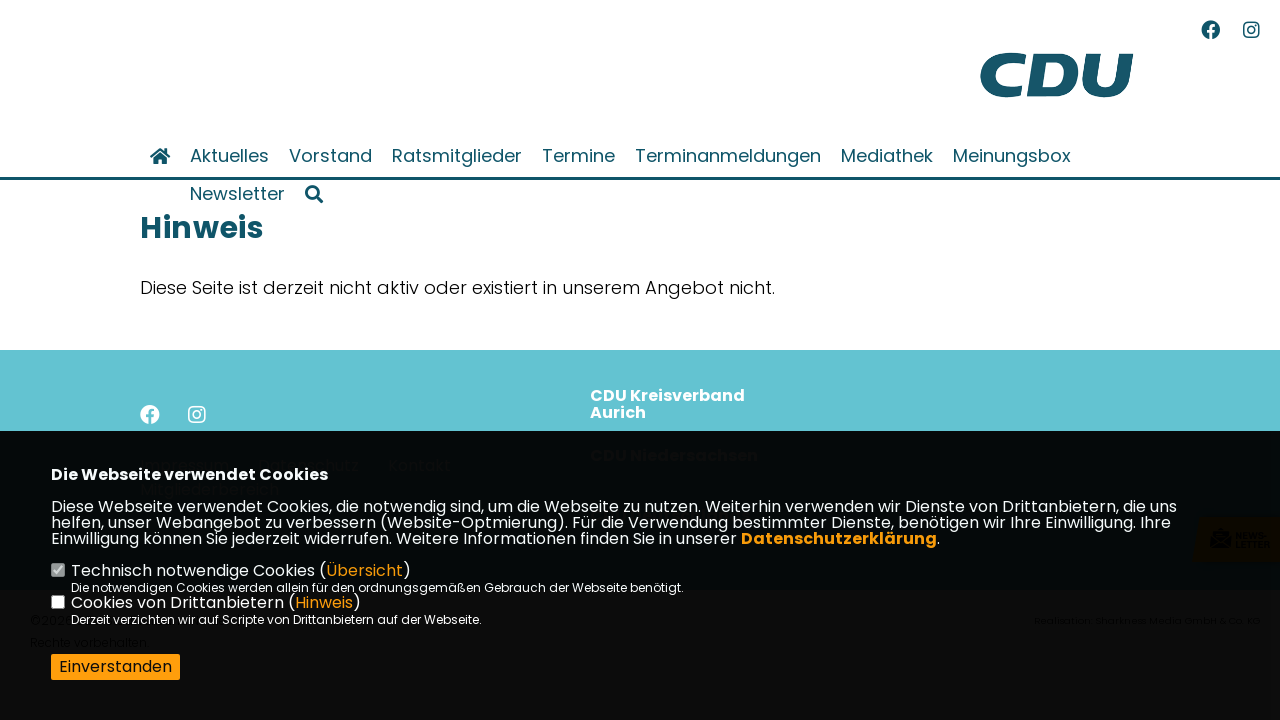

--- FILE ---
content_type: text/html; charset=ISO-8859-1
request_url: https://cdu-norden.de/news/lokal/198/Senioren-Union-Stadtvereinigung-Norden.html
body_size: 5384
content:
<!DOCTYPE html>


<html lang="de">
<head>
<title>CDU Stadtverband Norden</title>
<meta http-equiv="X-UA-Compatible" content="IE=edge">
		<meta name="viewport" content="width=device-width, initial-scale=1, maximum-scale=1.0, user-scalable=no">
	<meta http-equiv="content-type" content="text/html; charset=iso-8859-1">
<meta http-equiv="Content-Script-Type" content="text/javascript">
<meta http-equiv="Content-Style-Type" content="text/css">
<meta http-equiv="cache-control" content="no-cache">
<meta http-equiv="pragma" content="no-cache">
<meta name="description" content="">
<meta name="author" content="CDU Stadtverband Norden">
<meta name="keywords" content="">
<meta name="language" content="de">
<meta property="og:site_name" content="CDU Stadtverband Norden" />
<meta property="og:type" content="website" />
<meta property="og:url" content="https://www.cdu-norden.de/news/lokal/198/Senioren-Union-Stadtvereinigung-Norden.html" />
<meta property="og:title" content="CDU Stadtverband Norden" />
<meta property="og:description" content="" />
<meta property="og:image" content="https://www.cdu-norden.de/image/ogimage.jpg" />
<meta name="twitter:image" content="https://www.cdu-norden.de/image/ogimage.jpg" />
<meta data-embetty-server="https://embetty2.sharkness.de">
<script async src="/js/embetty.js"></script>
<meta name="robots" content="index, follow"><link rel="SHORTCUT ICON" type="image/x-icon" href="/image/favicon.ico"><link rel="alternate" type="application/rss+xml" title="CDU Stadtverband Norden RSS-Feed" href="//cdu-norden.de/rss/rss_feed.php"><script type="text/javascript" src="/functions/tools.js"></script>
	<link rel="stylesheet" href="/css/stoerer.css" type="text/css" media="screen" />
<link rel="stylesheet" type="text/css" href="/css/fonts/google/poppins/poppins.css">
<link rel="stylesheet" type="text/css" href="/css/fonts/fontawesome-free-5.13.0-web/css/all.css">
<link rel="stylesheet" type="text/css" href="/css/hessen2023/news-basic.css" media="all">
<link rel="stylesheet" type="text/css" href="/css/hessen2023/style.css?266" media="all">
<link rel="stylesheet" type="text/css" href="/js/hessen2023/lightbox/css/lightbox.css" media="all">
<link rel="stylesheet" type="text/css" href="/js/glightbox/dist/css/glightbox.css" media="all">

<script type="text/javascript">
/*<![CDATA[*/
/*_scriptCode*/

		/* decrypt helper function */
		function decryptCharcode(n,start,end,offset) {
			n = n + offset;
			if (offset > 0 && n > end) {
				n = start + (n - end - 1);
			} else if (offset < 0 && n < start) {
				n = end - (start - n - 1);
			}
			return String.fromCharCode(n);
		}
		
		/* decrypt string */
		function decryptString(enc,offset) {
			var dec = "";
			var len = enc.length;
			for(var i=0; i < len; i++) {
				var n = enc.charCodeAt(i);
				if (n >= 0x2B && n <= 0x3A) {
					dec += decryptCharcode(n,0x2B,0x3A,offset);	/* 0-9 . , - + / : */
				} else if (n >= 0x40 && n <= 0x5A) {
					dec += decryptCharcode(n,0x40,0x5A,offset);	/* A-Z @ */
				} else if (n >= 0x61 && n <= 0x7A) {
					dec += decryptCharcode(n,0x61,0x7A,offset);	/* a-z */
				} else {
					dec += enc.charAt(i);
				}
			}
			return dec;
		}
		/* decrypt spam-protected emails */
		function linkTo_UnCryptMailto(s) {
			location.href = decryptString(s,3);
		}
		

/*]]>*/
</script>
<link rel="apple-touch-icon" sizes="180x180" href="/image/templates/hessen2023/favicon/apple-touch-icon.png">
<link rel="icon" type="image/png" sizes="32x32" href="/image/templates/hessen2023/favicon/favicon-32x32.png">
<link rel="icon" type="image/png" sizes="16x16" href="/image/templates/hessen2023/favicon/favicon-16x16.png">
<link rel="manifest" href="/image/templates/hessen2023/favicon/site.webmanifest">
<link rel="mask-icon" href="/image/templates/hessen2023/favicon/safari-pinned-tab.svg" color="#5bbad5">
<link rel="shortcut icon" href="/image/templates/hessen2023/favicon/favicon.ico">
<meta name="msapplication-TileColor" content="#da532c">
<meta name="msapplication-config" content="/image/templates/hessen2023/favicon/browserconfig.xml">
<meta name="theme-color" content="#ffffff">
<link rel="stylesheet" href="/css/jquery-modal/0.9.1/jquery.modal.min.css" />

</head><body>		<header>
						<div class="logoheader">
								<div class="claim"><img src="/image/templates/hessen2023/claim_clean.png">				</div>
				<div class="logo"><a href="/" title="Startseite"><img src="/image/templates/hessen2023/logo.png" alt="CDU Stadtverband Norden" title="CDU Stadtverband Norden"></a></div>
							</div>
									<div id="sharkmenu">
				<ul>
					<li class="lisocial">
						<div id="social2">
							<a href="https://www.facebook.com/share/16KoPkyU5i/" target="_blank" title="Facebook"><i class="fab fa-facebook" style="font-size:19px"></i></a>																					<a href="https://www.instagram.com/cdu_norden?igsh=MWM2dHdjN296cWlybw==" target="_blank" title="Instagram"><i class="fab fa-instagram" style="font-size:19px"></i></a>																																																							</div>
					</li>
										<li><a href="/index.html"><i class="fa fa-home"></i></a></li><li class="sub "><a href="#">Aktuelles</a>								<ul><li><a href="/Neuigkeiten_p_18.html"><span class="title">Neuigkeiten</span></a><li><a href="/Presse_p_47.html"><span class="title">Presse</span></a><li><a href="https://www.cdu.de/mitglied-werden" target="_blank" title="Mitglied werden">Mitglied werden</a></li></ul></li><li class="sub "><a href="#">Vorstand </a>								<ul><li><a href="/Vorstandsmitglieder_p_23.html"><span class="title">Vorstandsmitglieder</span></a></ul></li><li class="sub "><a href="#">Ratsmitglieder</a>								<ul><li><a href="/Stadt-Norden_p_36.html"><span class="title">Stadt Norden</span></a></ul></li><li ><a href="/Termine_p_33.html">Termine</a></li><li ><a href="/Terminanmeldungen_p_20.html">Terminanmeldungen</a></li><li class="sub "><a href="#">Mediathek</a>								<ul><li><a href="/Bilder_p_35.html"><span class="title">Bilder</span></a><li><a href="/Videos_p_46.html"><span class="title">Videos</span></a></ul></li><li ><a href="/Meinungsbox_p_51.html">Meinungsbox</a></li><li ><a href="/Newsletter_p_55.html">Newsletter</a></li><li><a href="/?p=suche"><i class="fa fa-search" alt="Inhalte suchen" title="Inhalte suchen"></i></a></li>				</ul>
			</div>
		</header>
		<div id="social">
			<a href="https://www.facebook.com/share/16KoPkyU5i/" target="_blank"><i class="fab fa-facebook" style="font-size:19px"></i></a>									<a href="https://www.instagram.com/cdu_norden?igsh=MWM2dHdjN296cWlybw==" target="_blank"><i class="fab fa-instagram" style="font-size:19px"></i></a>																								
		</div>
				<section id="opError" class="section--text">
	<h1 class="section--headline">Hinweis</h1>
	<div class="section--text__copy">Diese Seite ist derzeit nicht aktiv oder existiert in unserem Angebot nicht.	</div>
</section>		<footer id="gofooter">
			<div class="columns">
				<div>
										<p class="section--footer-social">
						<a href="https://www.facebook.com/share/16KoPkyU5i/" target="_blank" title="CDU Stadtverband Norden auf Facebook"><i class="fab fa-facebook" aria-hidden="true" style="color:#FFFFFF; font-size:20px"></i></a>																		<a href="https://www.instagram.com/cdu_norden?igsh=MWM2dHdjN296cWlybw==" target="_blank" title="CDU Stadtverband Norden auf Instagram"><i class="fab fa-instagram" aria-hidden="true" style="color:#FFFFFF; font-size:20px"></i></a>																																									</p>
					<ul class="section--footer-menu">
						<li><a href="/impressum" title="Impressum">Impressum</a></li>
						<li><a href="/datenschutz" title="Datenschutz">Datenschutz</a></li>
						<li><a href="/kontakt" title="Kontakt">Kontakt</a></li><li><a href="/?p=registrierung" title="Mitgliederbereich">Mitgliederbereich</a></li>					</ul>
				</div>
								<div style="margin: 0 5%">
					<div class="footer_link"><div class="footer_bezeichnung"><a href="https://cduaurich.de/" target="_blank">CDU Kreisverband Aurich</a></div></div><div class="footer_link"><div class="footer_bezeichnung"><a href="https://cdu-niedersachsen.de/" target="_blank">CDU Niedersachsen</a></div></div><div class="footer_link"><div class="footer_bezeichnung"><a href="https://www.cdu.de/" target="_blank">CDU Deutschlands</a></div></div>				</div>
							</div>
			<div class="section--footer-copyright">
				<p>&copy;2026 CDU Stadtverband Norden | Alle Rechte vorbehalten.</p>
				<a href="https://www.sharkness.de" target="_blank"><span>Realisation: Sharkness Media GmbH & Co. KG</span></a>
			</div>
			<div id="totop"></div>
		</footer>
				<div id="newsletter" class="section--newsletter">							<div class="section--newsletter-form" data-url="/recaptcha.json?tx__%5Baction%5D=newsletter&amp;tx__%5Bcontroller%5D=Recaptcha&amp;cHash=4a4b5502adf6273a9ce7a7396d5cfd19" data-privacy="privacy_p" data-recaptcha="recaptcha_p" data-sitekey="" data-errorcaptcha="Der Captcha wurde nicht korrekt eingegeben." data-errorprivacy="Sie müssen die Datenschutzbedingungen akzeptieren." data-erroremail="Bitte Prüfen Sie die E-Mail Adresse.">
								<p class="section--newsletter__copy">Unser Newsletter</p>
																<form action="/index.php#nlpos" method="POST">
									<input type="hidden" name="step" value="1">
									<input type="hidden" name="action" value="hessen2023newsletter">
									<div class="form_start_newsletter_zeile">
										<div class="label"></div>
										<div class="field">
											<input type="radio" name="newsletter[anrede]" value="Herr"> Herr
											<input type="radio" name="newsletter[anrede]" value="Frau"> Frau
										</div>
									</div>
									<input type="text" class="small" name="newsletter[vorname]" size="25" placeholder="Vorname" />
									<input type="text" class="small" name="newsletter[nachname]" size="25" placeholder="Nachname" />
									<input type="text" class="small" name="newsletter[email]" size="25" placeholder="E-Mail Adresse *" />
									<div class="form_start_newsletter_zeile">
										<div class="label"></div>
										<div class="field">
											<input type="checkbox" name="newsletter[einok]" value="1"> <strong><a href="#" onclick="$('.einwilligungserklaerung').toggle(400); return false;"><span class="einwilligunglabel" style="text-decoration: none;">Einwilligungserklärung</span></a></strong>
											<div class="einwilligungserklaerung" style="display: none; width:100%; margin-top: 20px;">
												Ich willige ein, dass die vorstehenden Daten für den Versand des Allgemeinen Newsletters gemäß der Datenschutzgrundverordnung (DS-GVO) verarbeitet werden. 
												Sofern sich aus meinen oben aufgeführten Daten Hinweise auf meine ethnische Herkunft, Religion, politische Einstellung oder Gesundheit ergeben, bezieht sich meine Einwilligung auch auf diese Angaben.<br> 
												Meine Einwilligung in den Versand ist jederzeit widerruflich an die im Impressum angegebenen Kontaktdaten. Der Newsletter-Versand erfolgt entsprechend der <a href="/datenschutz" target="_blank">Datenschutzerklärung</a> für den Newsletterversand.<br><br>
												* Die Angabe Ihres Namens ist freiwillig und dient ausschließlich dazu, Sie im Newsletter persönlich ansprechen zu können.
											</div>
										</div>
									</div>
									<div class="form_start_newsletter_zeile"><div class="label"></div><div class="field"><input type="checkbox" name="newsletter[agbok]" value="1"> <span class="datenschutzerklaerung"><strong>Datenschutzerklärung</strong></span><br>Hiermit berechtige ich die Betreiber dieser Webseite zur Nutzung der Daten im Sinn der nachfolgenden <a href="/datenschutz" target="_blank">Datenschutzerklärung.*</a></div></div>
									<div style="float:left; width:100%">
										<div class="frc-captcha" data-sitekey="FCMTV87LKSJNGJCU" data-lang="de"></div>
									</div>
									<input type="submit" value="Anmelden" class="button button-blue button-small newsletter_abonnieren2" name="abonnieren">
									<p class="section--newsletter-required">* Pflichtfeld!</p>
								</form>
								<div id="form_start_newsletter_hinweis2"></div>
								<p class="section--newsletter-social">
									<a href="https://www.facebook.com/share/16KoPkyU5i/" target="_blank" class="icon-facebook"></a>																											<a href="https://www.instagram.com/cdu_norden?igsh=MWM2dHdjN296cWlybw==" target="_blank" class="icon-instagram"></a>																																							
								</p>
							</div>
																					<div id="newsletter-close"><span></span><span></span></div>
		</div>
		<div id="newsletter-toggle"></div>
				<script type="text/javascript" src="/js/hessen2023/jquery-3.7.1.min.js"></script>
		<script type="text/javascript" async src="/js/hessen2023/jquery.form.min.js"></script>
		<script type="text/javascript" async src="/js/hessen2023/lightbox/js/lightbox.js"></script>
		<script type="text/javascript" src="/js/glightbox/dist/js/glightbox.min.js"></script>
				<script type="text/javascript" src="/image/slider_dauer_90.js?5317"></script>
		<script type="text/javascript" src="/js/hessen2023/scripts.js?9273"></script>
		<script type="text/javascript" src="/js/isotope.js"></script>
		<script type="text/javascript" src="/js/imagesloaded.pkgd.min.js"></script>
				<script type="module" src="/js/FriendlyCaptcha/widget.module.min.js" async defer></script>
		<script nomodule src="/js/FriendlyCaptcha/widget.min.js" async defer></script>
		<script type="text/javascript" src="/js/hessen2023/custom.js"></script>		
			<script>
				$(document).ready(function(){
			$('#ncd').click(function() { if($(this).is(':checked')){ $('.cok').prop('checked',true); } else { $('.cok').prop('checked',false); } });
			$('#cookie-rebutton').click(function() { $(this).hide(); $('#cookie-disclaimer').show(); });
			$('#cookieclose').click(function() { setCookie ('cookiehinweis1','1',60); checkCookie(1); });
			$('#cookieall').click(function() { setCookie ('cookiehinweis1','2',60); checkCookie(2); $('.cok').each(function() { $(this).prop("checked", true); }); });
			$('#cookieno').click(function()  { setCookie ('cookiehinweis1','3',60); checkCookie(3); });
			$('#cookiesel').click(function() {
				var dcookies = ''; var i = 0;
				$('.cok').each(function() {
					if($(this).is(':checked')){
						if (i>0) { dcookies = dcookies+',';}
						dcookies = dcookies+$(this).attr('idc');
						i++;
					}
				});
				setCookie ('cookiehinweis1','4',60);
				setCookie ('cookiedritt',dcookies,60);
				checkCookie(4);
			});
			checkCookie(0);
		});
			</script>
	<div id="cookie-disclaimer" style="display: none;">
		<style> 
			#cookie-disclaimer{ display:none;position:fixed;padding:10px 0; max-height:100%; overflow:auto; bottom:0;width:100%;z-index:100000;background-color:#000000;opacity:0.95;-moz-opacity:0.95;-ms-filter:"progid:DXImageTransform.Microsoft.Alpha(Opacity=95)";filter:alpha(opacity=90) }
			#cookie-disclaimer-content{ padding:2%;width:96%;margin-left:auto;margin-right:auto;text-align:left;color:#FFFFFF; font-size: 16px; }
			#cookie-disclaimer-content a { font-weight:bold;color:#FF9900 !important; text-decoration: none; }
			.btn_cookieall { float:left; background: #005c02; color: #FFFFFF; border-radius:2px; padding: 5px 8px; margin: -3px 10px 0px 0px; cursor:pointer; }
			.btn_cookieno  { display:none;float:left; background: #CCCCCC; color: #000000; border-radius:2px; padding: 5px 8px; margin: -3px 10px 0px 30px; cursor:pointer; }
			.btn_cookiesel { float:left; background:#FF9900; color: #000000; border-radius:2px; padding: 5px 8px; margin: -3px 10px 0px 30px; cursor:pointer; }
			
			@media all and (max-width: 1355px){
				#cookie-disclaimer-content{ font-size:16px; }
			}
			@media all and (max-width: 800px){
				.btn_cookieall { font-size:12px; float:left; background: #005c02; color: #FFFFFF; border-radius:2px; padding: 5px 8px; margin: -3px 10px 0px 0px; cursor:pointer; }
				.btn_cookieno  { font-size:12px; display:none;float:left; background: #CCCCCC; color: #000000; border-radius:2px; padding: 5px 8px; margin: -3px 10px 0px 30px; cursor:pointer; }
				.btn_cookiesel { font-size:12px; float:left; background:#FF9900; color: #000000; border-radius:2px; padding: 5px 8px; margin: -3px 10px 0px 30px; cursor:pointer; }
			}
		</style>
		<div id="cookie-disclaimer-content"><strong>Die Webseite verwendet Cookies</strong><br /><br />Diese Webseite verwendet Cookies, die notwendig sind, um die Webseite zu nutzen. Weiterhin verwenden wir Dienste von Drittanbietern, die uns helfen, unser Webangebot zu verbessern (Website-Optmierung). F&uuml;r die Verwendung bestimmter Dienste, ben&ouml;tigen wir Ihre Einwilligung. Ihre Einwilligung k&ouml;nnen Sie jederzeit widerrufen. Weitere Informationen finden Sie in unserer <a href="1_datenschutz_Datenschutz-ist-uns-wichtig.html">Datenschutzerkl&auml;rung</a>.			<br><br>
			<div style="float:left; width:100%;">
				<div style="width:20px;float:left;"><input type="checkbox" name="nc" id="nc" checked disabled readonly></div>
				<div style="float:left;width:90%;font-size:16px;">
					Technisch notwendige Cookies (<span onclick="$('#ncc').toggle('slow');" style="cursor:pointer; color:#FF9900">Übersicht</span>)<br>
					<span style="font-size:12px">Die notwendigen Cookies werden allein für den ordnungsgemäßen Gebrauch der Webseite benötigt. </span>
					<div id="ncc" style="display: none; padding: 20px 0px">
						<div style="float:left; width:100%;">
							<div style="width:20px;float:left;"><input type="checkbox" name="nc1" id="nc1" checked disabled readonly></div>
							<div style="float:left;">
								Javascipt<br>
								<span style="font-size:12px">Dieser Cookie (PHPSESSION) wird gesetzt, ob zu prüfen, ob Cookies generell verwendet werden können und speichert dies in einer eindeutigen ID.</span>
							</div>
						</div>
						<div style="float:left; width:100%;">
							<div style="width:20px;float:left;"><input type="checkbox" name="nc1" id="nc1" checked disabled readonly></div>
							<div style="float:left;">
								Cookie-Verwaltung<br>
								<span style="font-size:12px">Diese Cookies ("cookiehinweis1","cookiedritt") speichert Ihre gewählte Einstellungen zum Cookie-Management.</span>
							</div>
						</div>
					</div>
				</div>
			</div>			<div style="float:left; width:100%;">
				<div style="width:20px;float:left;"><input type="checkbox" name="ncd" id="ncd" class="dritt"></div>
				<div style="float:left;font-size:16px;width:90%">
					Cookies von Drittanbietern (<span onclick="$('#ncc2').toggle('slow');" style="cursor:pointer; color:#FF9900">Hinweis</span>)<br>
					<span style="font-size:12px">Derzeit verzichten wir auf Scripte von Drittanbietern auf der Webseite.</span>
					<div id="ncc2" style="display: none; padding: 20px 0px"></div>			
				</div>
			</div>
						<div style="float:left; width:100%;padding:30px 0;">
								<div id="cookieclose" style="float:left; background:#FF9900; color: #000000; border-radius:2px; padding: 5px 8px; margin: -3px 10px 0px 0px; cursor:pointer;">Einverstanden</div>
							</div>
		</div>
	</div>
	<div id="cookie-content" style="display: none;"></div>
	<div id="cookie-rebutton" style="display:none;cursor:pointer;font-size:10px; position:fixed;left:0; bottom:0;padding: 0 2px;color:#FFFFFF; z-index:100000;background-color:#000000;opacity:0.9;-moz-opacity:0.9;-ms-filter:'progid:DXImageTransform.Microsoft.Alpha(Opacity=90)';filter:alpha(opacity=90)">Cookie-Einstellungen</div>
	</body>
</html>


--- FILE ---
content_type: text/javascript
request_url: https://cdu-norden.de/image/slider_dauer_90.js?5317
body_size: 272
content:
$(function() {	var $slideshow = $('.section--header-slider');	var ImagePauses = [6000];	if ($('.section--header-slider').length) {
						$('.section--header-slider').on('init', function(event, slick) {
							$(slick.$slides.get(0)).addClass("active")
						}).on('beforeChange', function(event, slick, currentSlide, nextSlide) {
							$(slick.$slides.get(currentSlide)).removeClass("active").addClass("out");
							$(slick.$slides.get(nextSlide)).addClass("active").removeClass("out")
						});	$('.section--header-slider').slick({
								 dots: !0,
								 arrows: !0,
								 infinite: !0,
								 speed: 1200,
								 autoplay: !0,
								 autoplaySpeed: ImagePauses[0],
								 pauseOnHover: !0,
								 adaptiveHeight: !1,
								 fade: true,
								 cssEase: 'linear',
								 prevArrow: '<div class="slick-prev"></div>',
								 nextArrow: '<div class="slick-next"></div>',
							});	$slideshow.on('afterChange', function(event, slick, currentSlide) {
							$slideshow.slick('slickSetOption', 'autoplaySpeed', ImagePauses[currentSlide], true);
						});
					}});